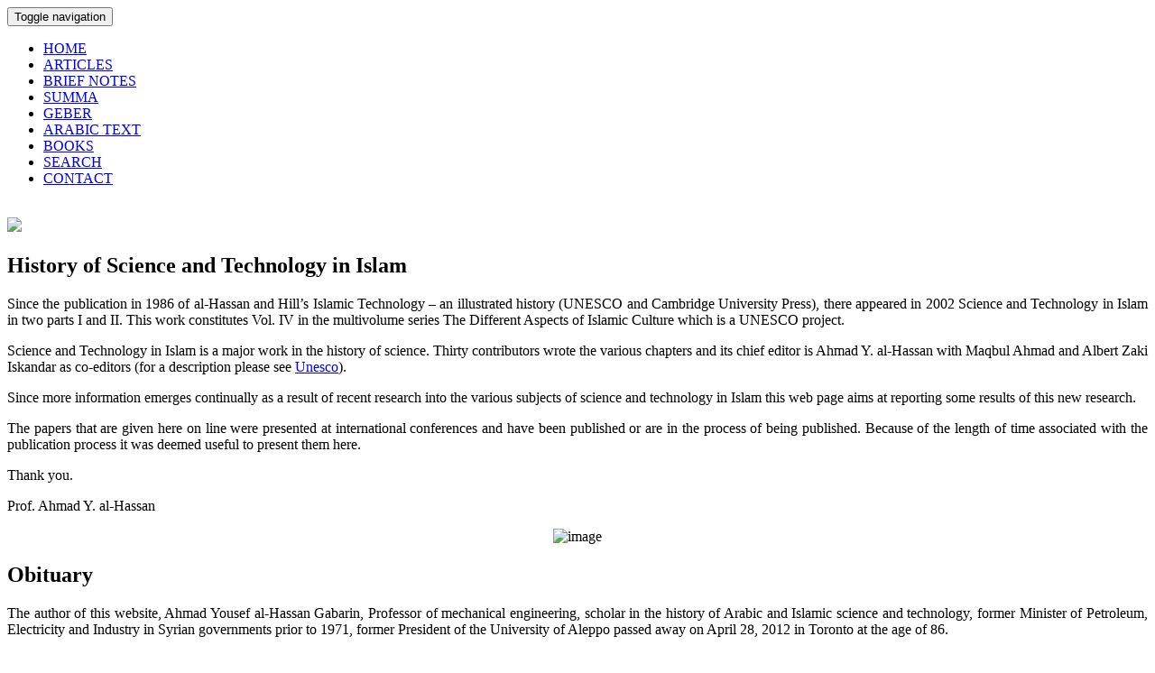

--- FILE ---
content_type: text/html; charset=UTF-8
request_url: http://www.history-science-technology.com/Articles/articles/contact.html
body_size: 4358
content:
<!DOCTYPE html>
<html lang="en">
    <head>
        <title>History Of Science And Technology In Islam</title>
        <meta http-equiv="Content-Type" content="text/html; charset=UTF-8">

        <meta name="viewport" content="width=device-width, initial-scale=1, maximum-scale=1">

        <meta name="description" content="PAGE TITLE" />
        <meta name="keywords" content="keywords" />


        <!--Here are the external CSS styles-->
        <link rel="stylesheet" href="css/bootstrap.css">
        <link rel="stylesheet" href="css/font-awesome.min.css">  
        <link rel="stylesheet" href="css/style.css">     
        
        <!--Here are the external Javascript files-->
        <script type="text/javascript" src="js/jquery-1.10.2.js"></script>
        <script type="text/javascript" src="js/modernizr.js"></script>
        <script type="text/javascript" src="js/bootstrap.min.js"></script>
        
    </head>
    <body id="top">

        <div id="wrapper">
<nav class="navbar navbar-default navbar-static-top" role="navigation">
  <div class="container-fluid">
    <!-- Brand and toggle get grouped for better mobile display -->
    <div class="navbar-header">
      <button type="button" class="navbar-toggle" data-toggle="collapse" data-target="#bs-example-navbar-collapse-1">
        <span class="sr-only">Toggle navigation</span>
        <span class="icon-bar"></span>
        <span class="icon-bar"></span>
        <span class="icon-bar"></span>
      </button>
     
    </div>

    <!-- Collect the nav links, forms, and other content for toggling -->
    <div class="collapse navbar-collapse" id="bs-example-navbar-collapse-1">
            
      <ul class="nav navbar-nav navbar-right">
        <li class="active"><a href="index.html"><div class="icon icon-user"></div> HOME</a></li>
        <li><a href="articles/articles.html"><div class="icon icon-edit"></div> ARTICLES</a></li>
        <li><a href="notes/notes.html"><div class="icon icon-edit"></div> BRIEF NOTES</a></li>
        <li><a href="summa/summa.html"><div class="icon icon-edit"></div> SUMMA</a></li>
        <li><a href="geber/geber.html"><div class="icon icon-edit"></div> GEBER</a></li>
        <li><a href="arabic-text.html"><div class="icon icon-edit"></div> ARABIC TEXT</a></li>
        <li><a href="books.html"><div class="icon icon-book"></div> BOOKS</a></li>
        <li><a href="search.html"><div class="icon icon-search"></div> SEARCH</a></li>
        <li><a href="contact.html"><div class="icon icon-calendar"></div> CONTACT</a></li>
        
      </ul>
    </div><!-- /.navbar-collapse -->
  </div><!-- /.container-fluid -->
</nav>
            </div>

            <div id="main">
            
                <div class="page doma">
                
                    <div class="Topsite">
                        <div class="Topsitecontent">
                            <div class="sekcija">
                                <div class="row text-center"><br/>
                                <img src="img/islam.jpg" width="200" />
                                <h2>History of Science and Technology in Islam</h2>
                                </div>
                            </div>        
                        </div>
                    </div>




 <div class="section boja1">
                            <div class="sekcija">
                                <div class="row">
                                
                                    <div class="col-md-12" style="text-align:justify">
                                   <p>Since the publication in 1986 of al-Hassan and Hill’s Islamic Technology – an illustrated history (UNESCO and Cambridge University Press), there appeared in 2002 Science and Technology in Islam in two parts I and II. This work constitutes Vol. IV in the multivolume series The Different Aspects of Islamic Culture which is a UNESCO project.</p>

<p>Science and Technology in Islam is a major work in the history of science.  Thirty contributors wrote the various chapters and its chief editor is Ahmad Y. al-Hassan with Maqbul Ahmad and Albert Zaki Iskandar as co-editors (for a description please see <a target="_blank" href="http://www.unesco.org/culture/aic/html_eng/volume4.htm">Unesco</a>).</p>

<p>Since more information emerges continually as a result of recent research into the various subjects of science and technology in Islam this web page aims at reporting some results of this new research.</p>  

<p>The papers that are given here on line were presented at international conferences and have been published or are in the process of being published. Because of the length of time associated with the publication process it was deemed useful to present them here.</p>

<p>Thank you.</p>

<p>Prof. Ahmad Y. al-Hassan</p>
                                    </div>
                                   
                                </div>    
                            </div>   
                        </div>






<div class="sodrzina">
                        <div class="section boja2">
                            <div class="sekcija">
                                <div class="row">
 <div class="col-sm-2 visible-sm"></div>
                                    <div class="col-sm-8 col-md-5">
                                        <div class="profil" align="center">
                                            <img alt="image" src="img/profil.jpg"  class="img-responsive">
                                        </div>
                                        
                                    </div>
                                    <div class="clearfix visible-sm visible-xs"></div>
                                    <div class="col-sm-12 col-md-7 text-left" style="text-align:justify">
                                    <h2 class="title text-left">Obituary</h2>
                                    <p>The author of this website, Ahmad Yousef al-Hassan Gabarin, Professor of mechanical engineering, scholar in the history of Arabic and Islamic science and technology, former Minister of Petroleum, Electricity and Industry in Syrian governments prior to 1971, former President of the University of Aleppo passed away on April 28, 2012 in Toronto at the age of 86.</p>

<p>Dr. al-Hassan was born on June 25, 1925 in Mcherfe village, Palestine, to Yousef and Salha of the Gabarin clan. Poverty drove his family to migrate to Haifa where he earned the recognition of his educators, and thus won a scholarship to continue his high school education at the Arab College in Jerusalem. He then went on to study mechanical engineering at Cairo University. In 1948 he was unable to return to his homeland and instead settled in Syria where he joined the faculty of engineering as a professor and later became dean of the faculty after obtaining his Master’s degree from Imperial College and his PhD from University College London, England.</p> 

<p>From 1968 to 1971 he served in the Syrian government under the premiership of Yousuf Zain, as Minister of Petroleum, Electricity and Industry. From 1973 to 1978 he served as president of the University of Aleppo. In 1974 he established the Institute of Arabic Science at the University of Aleppo. In 1982 he immigrated to Canada. His scientific endeavours earned him many awards including the Ordre National de la Légion d’honneur of the French Republic. He was a distinguished author on the subject of history of science and technology and his books have been translated into many languages.</p>

He served on the advisory committee of the United Nations University, Tokyo, was a Member of the International Scientific Committee of UNESCO on The Different Aspects of Islamic Culture and the chief editor of Science and Technology in Islam, a visiting professor at the Department of History and Philosophy of Science at University College London and a visiting professor at the Department of Middle East and Islamic Studies, University of Toronto.

He is survived by his wife of 60 years, Laila and his three sons, Sameh, Ayman and Omar and three daughters, Sawsan, Randa and Maha.</p>
                                    </div>     
</div></div></div></div>



                    <div class="sodrzina">
                        <div class="section boja3">
                            <div class="sekcija">
                                <div class="row">
                                
                                
                                    <div class="col-md-5 col-md-offset-1">
                                        <div class="title text-center">
                                            <h3>Key Positions</h3>
                                        </div>
                                         <ul class="box">
                                            <li>
                                                <div class="top-section">
                                                    <span class="degree">1973</span><span class="year">1978</span>
                                                </div>
                                                <div class="description">
                                                    <p>President, University of Aleppo</p>
                                                </div>
                                            </li>
                                            <li>
                                                <div class="top-section">
                                                    <span class="degree">1974</span>
                                                </div>
                                                <div class="description">
                                                    <p>Founder and ﬁrst Director, The Institute for the History of Arabic Science, University of Aleppo</p>
                                                </div>
                                            </li>
                                            <li>
                                                <div class="top-section">
                                                    <span class="degree">1968</span><span class="year">1971</span>
                                                </div>
                                                <div class="description">
                                                    <p>Minister of Petroleum, Electricity and Industry, Syrian Arab Republic</p>
                                                </div>
                                            </li>
                                            
                                        </ul>

                                    </div> 
                                    
                                       
                                    <div class="col-md-5">
                                        <div class="title text-center">
                                            <h3>Education</h3>
                                        </div>
                                        <ul class="box">
                                            <li>
                                                <div class="top-section">
                                                    <span class="degree">Ph.D.</span><span class="year">1963</span>
                                                </div>
                                                <div class="description">
                                                    <p>Ph.D. in Mechanical Engineering</p>
                                                    <p class="kade">University College London, England</p>
                                                </div>
                                            </li>
                                            <li>
                                                <div class="top-section">
                                                    <span class="degree">MSc.</span><span class="year">1953</span>
                                                </div>
                                                <div class="description">
                                                    <p>Diploma of Imperial College, London, England</p>
                                                    <p class="kade">Mechanical Engineering</p>
                                                </div>
                                            </li>
                                            <li>
                                                <div class="top-section">
                                                    <span class="degree">BSc.</span><span class="year">1948</span>
                                                </div>
                                                <div class="description">
                                                    <p>Bachelor of Science in Mechanical Engineering</p>
                                                    <p class="kade">Cairo University</p>
                                                </div>
                                            </li>
                                            
                                        </ul>

                                    </div>    
                                </div>    
                            </div>
                                
                        </div>
                        
                       
                        

                        <div class="section boja2">
                            <div class="sekcija">
                                <div class="row">
                                    <div class="col-md-10 col-md-offset-1">
                                        <div class="title text-center">
                                            <h3>Academic Achievements</h3>
                                        </div>
                                        <ul class="vremeplov">
                                                    
                                            <li>
                                                <div class="data">
                                                    <div class="subject">Visiting Professor at the Department for the History and Philosophy of Science, University College, London</div>
                                                </div>
                                            </li>
                                            <li>
                                                <div class="data">
                                                    <div class="subject">Member of the International Scientific Committee of the UNESCO’s project: The Different Aspects of Islamic Culture, and the chief editor of Volume IV: Science and Technology in Islam</div>
                                                </div>
                                            </li>
                                            <li>
                                                <div class="data">
                                                    <div class="subject">Member of the editorial committee of the Journal of the History of Arabic Science (JHAS)</div>
                                                </div>
                                            </li>
                                            <li>
                                                <div class="data">
                                                    <div class="subject">Corresponding member of the International Academy of the History of Science</div>
                                                </div>
                                            </li>
                                            <li>
                                                <div class="data">
                                                    <div class="subject">Professor Emeritus of the Institute for the History of Arabic Science (IHAS), University of Aleppo</div>
                                                 </div>
                                            </li>
                                            <li>
                                                <div class="data">
                                                    <div class="subject">Recipient of the Ordre National de la Légion d'honneur of the French Republic</div>
                                                 </div>
                                            </li>

                                        </ul>
                                        
                                    </div>
                                </div>
                            </div>
                           </div></div> 
                            
                            
                            <div class="section boja1">
                            <div class="sekcija">
                                <div class="row">
                                
                                    <div class="col-md-10 col-md-offset-1">
                            <p>For more information on A. Y. al-Hassan and his main works see the International Scientific Committee under: <a href="http://www.unesco.org/culture/aic/html_eng/comite.htm">http://www.unesco.org/culture/aic/html_eng/comite.htm</a></p>

<p>For a description of Volume IV: Science and Technology in Islam, see <a href="http://www.unesco.org/culture/aic/html_eng/volume4.htm">http://www.unesco.org/culture/aic/html_eng/volume4.htm</a></p>
                            </div></div></div></div>
                            
                       <div class="section boja3">
                            <div class="sekcija">
                                <div class="row">
                                
                                    <div class="col-md-10 col-md-offset-1" style="text-align:justify">
										<h2 class="title">Copyright Information</h2>
                                        <p>All Articles and Brief Notes are written by Ahmad Y. al-Hassan unless where indicated otherwise.<br/><br/>The design of this website does not belong to Ahmad Y. al-Hassan, the design was based on common webdesign elements.<br/><br/>All published material are the copyright of the author (unless stated otherwise) and may not be published or reproduced in part or in whole without the express written permission of the author.</p></div></div></div></div>


          
</div></div>
</body>
</html>

--- FILE ---
content_type: text/html; charset=UTF-8
request_url: http://www.history-science-technology.com/Articles/articles/css/bootstrap.css
body_size: 4358
content:
<!DOCTYPE html>
<html lang="en">
    <head>
        <title>History Of Science And Technology In Islam</title>
        <meta http-equiv="Content-Type" content="text/html; charset=UTF-8">

        <meta name="viewport" content="width=device-width, initial-scale=1, maximum-scale=1">

        <meta name="description" content="PAGE TITLE" />
        <meta name="keywords" content="keywords" />


        <!--Here are the external CSS styles-->
        <link rel="stylesheet" href="css/bootstrap.css">
        <link rel="stylesheet" href="css/font-awesome.min.css">  
        <link rel="stylesheet" href="css/style.css">     
        
        <!--Here are the external Javascript files-->
        <script type="text/javascript" src="js/jquery-1.10.2.js"></script>
        <script type="text/javascript" src="js/modernizr.js"></script>
        <script type="text/javascript" src="js/bootstrap.min.js"></script>
        
    </head>
    <body id="top">

        <div id="wrapper">
<nav class="navbar navbar-default navbar-static-top" role="navigation">
  <div class="container-fluid">
    <!-- Brand and toggle get grouped for better mobile display -->
    <div class="navbar-header">
      <button type="button" class="navbar-toggle" data-toggle="collapse" data-target="#bs-example-navbar-collapse-1">
        <span class="sr-only">Toggle navigation</span>
        <span class="icon-bar"></span>
        <span class="icon-bar"></span>
        <span class="icon-bar"></span>
      </button>
     
    </div>

    <!-- Collect the nav links, forms, and other content for toggling -->
    <div class="collapse navbar-collapse" id="bs-example-navbar-collapse-1">
            
      <ul class="nav navbar-nav navbar-right">
        <li class="active"><a href="index.html"><div class="icon icon-user"></div> HOME</a></li>
        <li><a href="articles/articles.html"><div class="icon icon-edit"></div> ARTICLES</a></li>
        <li><a href="notes/notes.html"><div class="icon icon-edit"></div> BRIEF NOTES</a></li>
        <li><a href="summa/summa.html"><div class="icon icon-edit"></div> SUMMA</a></li>
        <li><a href="geber/geber.html"><div class="icon icon-edit"></div> GEBER</a></li>
        <li><a href="arabic-text.html"><div class="icon icon-edit"></div> ARABIC TEXT</a></li>
        <li><a href="books.html"><div class="icon icon-book"></div> BOOKS</a></li>
        <li><a href="search.html"><div class="icon icon-search"></div> SEARCH</a></li>
        <li><a href="contact.html"><div class="icon icon-calendar"></div> CONTACT</a></li>
        
      </ul>
    </div><!-- /.navbar-collapse -->
  </div><!-- /.container-fluid -->
</nav>
            </div>

            <div id="main">
            
                <div class="page doma">
                
                    <div class="Topsite">
                        <div class="Topsitecontent">
                            <div class="sekcija">
                                <div class="row text-center"><br/>
                                <img src="img/islam.jpg" width="200" />
                                <h2>History of Science and Technology in Islam</h2>
                                </div>
                            </div>        
                        </div>
                    </div>




 <div class="section boja1">
                            <div class="sekcija">
                                <div class="row">
                                
                                    <div class="col-md-12" style="text-align:justify">
                                   <p>Since the publication in 1986 of al-Hassan and Hill’s Islamic Technology – an illustrated history (UNESCO and Cambridge University Press), there appeared in 2002 Science and Technology in Islam in two parts I and II. This work constitutes Vol. IV in the multivolume series The Different Aspects of Islamic Culture which is a UNESCO project.</p>

<p>Science and Technology in Islam is a major work in the history of science.  Thirty contributors wrote the various chapters and its chief editor is Ahmad Y. al-Hassan with Maqbul Ahmad and Albert Zaki Iskandar as co-editors (for a description please see <a target="_blank" href="http://www.unesco.org/culture/aic/html_eng/volume4.htm">Unesco</a>).</p>

<p>Since more information emerges continually as a result of recent research into the various subjects of science and technology in Islam this web page aims at reporting some results of this new research.</p>  

<p>The papers that are given here on line were presented at international conferences and have been published or are in the process of being published. Because of the length of time associated with the publication process it was deemed useful to present them here.</p>

<p>Thank you.</p>

<p>Prof. Ahmad Y. al-Hassan</p>
                                    </div>
                                   
                                </div>    
                            </div>   
                        </div>






<div class="sodrzina">
                        <div class="section boja2">
                            <div class="sekcija">
                                <div class="row">
 <div class="col-sm-2 visible-sm"></div>
                                    <div class="col-sm-8 col-md-5">
                                        <div class="profil" align="center">
                                            <img alt="image" src="img/profil.jpg"  class="img-responsive">
                                        </div>
                                        
                                    </div>
                                    <div class="clearfix visible-sm visible-xs"></div>
                                    <div class="col-sm-12 col-md-7 text-left" style="text-align:justify">
                                    <h2 class="title text-left">Obituary</h2>
                                    <p>The author of this website, Ahmad Yousef al-Hassan Gabarin, Professor of mechanical engineering, scholar in the history of Arabic and Islamic science and technology, former Minister of Petroleum, Electricity and Industry in Syrian governments prior to 1971, former President of the University of Aleppo passed away on April 28, 2012 in Toronto at the age of 86.</p>

<p>Dr. al-Hassan was born on June 25, 1925 in Mcherfe village, Palestine, to Yousef and Salha of the Gabarin clan. Poverty drove his family to migrate to Haifa where he earned the recognition of his educators, and thus won a scholarship to continue his high school education at the Arab College in Jerusalem. He then went on to study mechanical engineering at Cairo University. In 1948 he was unable to return to his homeland and instead settled in Syria where he joined the faculty of engineering as a professor and later became dean of the faculty after obtaining his Master’s degree from Imperial College and his PhD from University College London, England.</p> 

<p>From 1968 to 1971 he served in the Syrian government under the premiership of Yousuf Zain, as Minister of Petroleum, Electricity and Industry. From 1973 to 1978 he served as president of the University of Aleppo. In 1974 he established the Institute of Arabic Science at the University of Aleppo. In 1982 he immigrated to Canada. His scientific endeavours earned him many awards including the Ordre National de la Légion d’honneur of the French Republic. He was a distinguished author on the subject of history of science and technology and his books have been translated into many languages.</p>

He served on the advisory committee of the United Nations University, Tokyo, was a Member of the International Scientific Committee of UNESCO on The Different Aspects of Islamic Culture and the chief editor of Science and Technology in Islam, a visiting professor at the Department of History and Philosophy of Science at University College London and a visiting professor at the Department of Middle East and Islamic Studies, University of Toronto.

He is survived by his wife of 60 years, Laila and his three sons, Sameh, Ayman and Omar and three daughters, Sawsan, Randa and Maha.</p>
                                    </div>     
</div></div></div></div>



                    <div class="sodrzina">
                        <div class="section boja3">
                            <div class="sekcija">
                                <div class="row">
                                
                                
                                    <div class="col-md-5 col-md-offset-1">
                                        <div class="title text-center">
                                            <h3>Key Positions</h3>
                                        </div>
                                         <ul class="box">
                                            <li>
                                                <div class="top-section">
                                                    <span class="degree">1973</span><span class="year">1978</span>
                                                </div>
                                                <div class="description">
                                                    <p>President, University of Aleppo</p>
                                                </div>
                                            </li>
                                            <li>
                                                <div class="top-section">
                                                    <span class="degree">1974</span>
                                                </div>
                                                <div class="description">
                                                    <p>Founder and ﬁrst Director, The Institute for the History of Arabic Science, University of Aleppo</p>
                                                </div>
                                            </li>
                                            <li>
                                                <div class="top-section">
                                                    <span class="degree">1968</span><span class="year">1971</span>
                                                </div>
                                                <div class="description">
                                                    <p>Minister of Petroleum, Electricity and Industry, Syrian Arab Republic</p>
                                                </div>
                                            </li>
                                            
                                        </ul>

                                    </div> 
                                    
                                       
                                    <div class="col-md-5">
                                        <div class="title text-center">
                                            <h3>Education</h3>
                                        </div>
                                        <ul class="box">
                                            <li>
                                                <div class="top-section">
                                                    <span class="degree">Ph.D.</span><span class="year">1963</span>
                                                </div>
                                                <div class="description">
                                                    <p>Ph.D. in Mechanical Engineering</p>
                                                    <p class="kade">University College London, England</p>
                                                </div>
                                            </li>
                                            <li>
                                                <div class="top-section">
                                                    <span class="degree">MSc.</span><span class="year">1953</span>
                                                </div>
                                                <div class="description">
                                                    <p>Diploma of Imperial College, London, England</p>
                                                    <p class="kade">Mechanical Engineering</p>
                                                </div>
                                            </li>
                                            <li>
                                                <div class="top-section">
                                                    <span class="degree">BSc.</span><span class="year">1948</span>
                                                </div>
                                                <div class="description">
                                                    <p>Bachelor of Science in Mechanical Engineering</p>
                                                    <p class="kade">Cairo University</p>
                                                </div>
                                            </li>
                                            
                                        </ul>

                                    </div>    
                                </div>    
                            </div>
                                
                        </div>
                        
                       
                        

                        <div class="section boja2">
                            <div class="sekcija">
                                <div class="row">
                                    <div class="col-md-10 col-md-offset-1">
                                        <div class="title text-center">
                                            <h3>Academic Achievements</h3>
                                        </div>
                                        <ul class="vremeplov">
                                                    
                                            <li>
                                                <div class="data">
                                                    <div class="subject">Visiting Professor at the Department for the History and Philosophy of Science, University College, London</div>
                                                </div>
                                            </li>
                                            <li>
                                                <div class="data">
                                                    <div class="subject">Member of the International Scientific Committee of the UNESCO’s project: The Different Aspects of Islamic Culture, and the chief editor of Volume IV: Science and Technology in Islam</div>
                                                </div>
                                            </li>
                                            <li>
                                                <div class="data">
                                                    <div class="subject">Member of the editorial committee of the Journal of the History of Arabic Science (JHAS)</div>
                                                </div>
                                            </li>
                                            <li>
                                                <div class="data">
                                                    <div class="subject">Corresponding member of the International Academy of the History of Science</div>
                                                </div>
                                            </li>
                                            <li>
                                                <div class="data">
                                                    <div class="subject">Professor Emeritus of the Institute for the History of Arabic Science (IHAS), University of Aleppo</div>
                                                 </div>
                                            </li>
                                            <li>
                                                <div class="data">
                                                    <div class="subject">Recipient of the Ordre National de la Légion d'honneur of the French Republic</div>
                                                 </div>
                                            </li>

                                        </ul>
                                        
                                    </div>
                                </div>
                            </div>
                           </div></div> 
                            
                            
                            <div class="section boja1">
                            <div class="sekcija">
                                <div class="row">
                                
                                    <div class="col-md-10 col-md-offset-1">
                            <p>For more information on A. Y. al-Hassan and his main works see the International Scientific Committee under: <a href="http://www.unesco.org/culture/aic/html_eng/comite.htm">http://www.unesco.org/culture/aic/html_eng/comite.htm</a></p>

<p>For a description of Volume IV: Science and Technology in Islam, see <a href="http://www.unesco.org/culture/aic/html_eng/volume4.htm">http://www.unesco.org/culture/aic/html_eng/volume4.htm</a></p>
                            </div></div></div></div>
                            
                       <div class="section boja3">
                            <div class="sekcija">
                                <div class="row">
                                
                                    <div class="col-md-10 col-md-offset-1" style="text-align:justify">
										<h2 class="title">Copyright Information</h2>
                                        <p>All Articles and Brief Notes are written by Ahmad Y. al-Hassan unless where indicated otherwise.<br/><br/>The design of this website does not belong to Ahmad Y. al-Hassan, the design was based on common webdesign elements.<br/><br/>All published material are the copyright of the author (unless stated otherwise) and may not be published or reproduced in part or in whole without the express written permission of the author.</p></div></div></div></div>


          
</div></div>
</body>
</html>

--- FILE ---
content_type: text/html; charset=UTF-8
request_url: http://www.history-science-technology.com/Articles/articles/css/style.css
body_size: 4358
content:
<!DOCTYPE html>
<html lang="en">
    <head>
        <title>History Of Science And Technology In Islam</title>
        <meta http-equiv="Content-Type" content="text/html; charset=UTF-8">

        <meta name="viewport" content="width=device-width, initial-scale=1, maximum-scale=1">

        <meta name="description" content="PAGE TITLE" />
        <meta name="keywords" content="keywords" />


        <!--Here are the external CSS styles-->
        <link rel="stylesheet" href="css/bootstrap.css">
        <link rel="stylesheet" href="css/font-awesome.min.css">  
        <link rel="stylesheet" href="css/style.css">     
        
        <!--Here are the external Javascript files-->
        <script type="text/javascript" src="js/jquery-1.10.2.js"></script>
        <script type="text/javascript" src="js/modernizr.js"></script>
        <script type="text/javascript" src="js/bootstrap.min.js"></script>
        
    </head>
    <body id="top">

        <div id="wrapper">
<nav class="navbar navbar-default navbar-static-top" role="navigation">
  <div class="container-fluid">
    <!-- Brand and toggle get grouped for better mobile display -->
    <div class="navbar-header">
      <button type="button" class="navbar-toggle" data-toggle="collapse" data-target="#bs-example-navbar-collapse-1">
        <span class="sr-only">Toggle navigation</span>
        <span class="icon-bar"></span>
        <span class="icon-bar"></span>
        <span class="icon-bar"></span>
      </button>
     
    </div>

    <!-- Collect the nav links, forms, and other content for toggling -->
    <div class="collapse navbar-collapse" id="bs-example-navbar-collapse-1">
            
      <ul class="nav navbar-nav navbar-right">
        <li class="active"><a href="index.html"><div class="icon icon-user"></div> HOME</a></li>
        <li><a href="articles/articles.html"><div class="icon icon-edit"></div> ARTICLES</a></li>
        <li><a href="notes/notes.html"><div class="icon icon-edit"></div> BRIEF NOTES</a></li>
        <li><a href="summa/summa.html"><div class="icon icon-edit"></div> SUMMA</a></li>
        <li><a href="geber/geber.html"><div class="icon icon-edit"></div> GEBER</a></li>
        <li><a href="arabic-text.html"><div class="icon icon-edit"></div> ARABIC TEXT</a></li>
        <li><a href="books.html"><div class="icon icon-book"></div> BOOKS</a></li>
        <li><a href="search.html"><div class="icon icon-search"></div> SEARCH</a></li>
        <li><a href="contact.html"><div class="icon icon-calendar"></div> CONTACT</a></li>
        
      </ul>
    </div><!-- /.navbar-collapse -->
  </div><!-- /.container-fluid -->
</nav>
            </div>

            <div id="main">
            
                <div class="page doma">
                
                    <div class="Topsite">
                        <div class="Topsitecontent">
                            <div class="sekcija">
                                <div class="row text-center"><br/>
                                <img src="img/islam.jpg" width="200" />
                                <h2>History of Science and Technology in Islam</h2>
                                </div>
                            </div>        
                        </div>
                    </div>




 <div class="section boja1">
                            <div class="sekcija">
                                <div class="row">
                                
                                    <div class="col-md-12" style="text-align:justify">
                                   <p>Since the publication in 1986 of al-Hassan and Hill’s Islamic Technology – an illustrated history (UNESCO and Cambridge University Press), there appeared in 2002 Science and Technology in Islam in two parts I and II. This work constitutes Vol. IV in the multivolume series The Different Aspects of Islamic Culture which is a UNESCO project.</p>

<p>Science and Technology in Islam is a major work in the history of science.  Thirty contributors wrote the various chapters and its chief editor is Ahmad Y. al-Hassan with Maqbul Ahmad and Albert Zaki Iskandar as co-editors (for a description please see <a target="_blank" href="http://www.unesco.org/culture/aic/html_eng/volume4.htm">Unesco</a>).</p>

<p>Since more information emerges continually as a result of recent research into the various subjects of science and technology in Islam this web page aims at reporting some results of this new research.</p>  

<p>The papers that are given here on line were presented at international conferences and have been published or are in the process of being published. Because of the length of time associated with the publication process it was deemed useful to present them here.</p>

<p>Thank you.</p>

<p>Prof. Ahmad Y. al-Hassan</p>
                                    </div>
                                   
                                </div>    
                            </div>   
                        </div>






<div class="sodrzina">
                        <div class="section boja2">
                            <div class="sekcija">
                                <div class="row">
 <div class="col-sm-2 visible-sm"></div>
                                    <div class="col-sm-8 col-md-5">
                                        <div class="profil" align="center">
                                            <img alt="image" src="img/profil.jpg"  class="img-responsive">
                                        </div>
                                        
                                    </div>
                                    <div class="clearfix visible-sm visible-xs"></div>
                                    <div class="col-sm-12 col-md-7 text-left" style="text-align:justify">
                                    <h2 class="title text-left">Obituary</h2>
                                    <p>The author of this website, Ahmad Yousef al-Hassan Gabarin, Professor of mechanical engineering, scholar in the history of Arabic and Islamic science and technology, former Minister of Petroleum, Electricity and Industry in Syrian governments prior to 1971, former President of the University of Aleppo passed away on April 28, 2012 in Toronto at the age of 86.</p>

<p>Dr. al-Hassan was born on June 25, 1925 in Mcherfe village, Palestine, to Yousef and Salha of the Gabarin clan. Poverty drove his family to migrate to Haifa where he earned the recognition of his educators, and thus won a scholarship to continue his high school education at the Arab College in Jerusalem. He then went on to study mechanical engineering at Cairo University. In 1948 he was unable to return to his homeland and instead settled in Syria where he joined the faculty of engineering as a professor and later became dean of the faculty after obtaining his Master’s degree from Imperial College and his PhD from University College London, England.</p> 

<p>From 1968 to 1971 he served in the Syrian government under the premiership of Yousuf Zain, as Minister of Petroleum, Electricity and Industry. From 1973 to 1978 he served as president of the University of Aleppo. In 1974 he established the Institute of Arabic Science at the University of Aleppo. In 1982 he immigrated to Canada. His scientific endeavours earned him many awards including the Ordre National de la Légion d’honneur of the French Republic. He was a distinguished author on the subject of history of science and technology and his books have been translated into many languages.</p>

He served on the advisory committee of the United Nations University, Tokyo, was a Member of the International Scientific Committee of UNESCO on The Different Aspects of Islamic Culture and the chief editor of Science and Technology in Islam, a visiting professor at the Department of History and Philosophy of Science at University College London and a visiting professor at the Department of Middle East and Islamic Studies, University of Toronto.

He is survived by his wife of 60 years, Laila and his three sons, Sameh, Ayman and Omar and three daughters, Sawsan, Randa and Maha.</p>
                                    </div>     
</div></div></div></div>



                    <div class="sodrzina">
                        <div class="section boja3">
                            <div class="sekcija">
                                <div class="row">
                                
                                
                                    <div class="col-md-5 col-md-offset-1">
                                        <div class="title text-center">
                                            <h3>Key Positions</h3>
                                        </div>
                                         <ul class="box">
                                            <li>
                                                <div class="top-section">
                                                    <span class="degree">1973</span><span class="year">1978</span>
                                                </div>
                                                <div class="description">
                                                    <p>President, University of Aleppo</p>
                                                </div>
                                            </li>
                                            <li>
                                                <div class="top-section">
                                                    <span class="degree">1974</span>
                                                </div>
                                                <div class="description">
                                                    <p>Founder and ﬁrst Director, The Institute for the History of Arabic Science, University of Aleppo</p>
                                                </div>
                                            </li>
                                            <li>
                                                <div class="top-section">
                                                    <span class="degree">1968</span><span class="year">1971</span>
                                                </div>
                                                <div class="description">
                                                    <p>Minister of Petroleum, Electricity and Industry, Syrian Arab Republic</p>
                                                </div>
                                            </li>
                                            
                                        </ul>

                                    </div> 
                                    
                                       
                                    <div class="col-md-5">
                                        <div class="title text-center">
                                            <h3>Education</h3>
                                        </div>
                                        <ul class="box">
                                            <li>
                                                <div class="top-section">
                                                    <span class="degree">Ph.D.</span><span class="year">1963</span>
                                                </div>
                                                <div class="description">
                                                    <p>Ph.D. in Mechanical Engineering</p>
                                                    <p class="kade">University College London, England</p>
                                                </div>
                                            </li>
                                            <li>
                                                <div class="top-section">
                                                    <span class="degree">MSc.</span><span class="year">1953</span>
                                                </div>
                                                <div class="description">
                                                    <p>Diploma of Imperial College, London, England</p>
                                                    <p class="kade">Mechanical Engineering</p>
                                                </div>
                                            </li>
                                            <li>
                                                <div class="top-section">
                                                    <span class="degree">BSc.</span><span class="year">1948</span>
                                                </div>
                                                <div class="description">
                                                    <p>Bachelor of Science in Mechanical Engineering</p>
                                                    <p class="kade">Cairo University</p>
                                                </div>
                                            </li>
                                            
                                        </ul>

                                    </div>    
                                </div>    
                            </div>
                                
                        </div>
                        
                       
                        

                        <div class="section boja2">
                            <div class="sekcija">
                                <div class="row">
                                    <div class="col-md-10 col-md-offset-1">
                                        <div class="title text-center">
                                            <h3>Academic Achievements</h3>
                                        </div>
                                        <ul class="vremeplov">
                                                    
                                            <li>
                                                <div class="data">
                                                    <div class="subject">Visiting Professor at the Department for the History and Philosophy of Science, University College, London</div>
                                                </div>
                                            </li>
                                            <li>
                                                <div class="data">
                                                    <div class="subject">Member of the International Scientific Committee of the UNESCO’s project: The Different Aspects of Islamic Culture, and the chief editor of Volume IV: Science and Technology in Islam</div>
                                                </div>
                                            </li>
                                            <li>
                                                <div class="data">
                                                    <div class="subject">Member of the editorial committee of the Journal of the History of Arabic Science (JHAS)</div>
                                                </div>
                                            </li>
                                            <li>
                                                <div class="data">
                                                    <div class="subject">Corresponding member of the International Academy of the History of Science</div>
                                                </div>
                                            </li>
                                            <li>
                                                <div class="data">
                                                    <div class="subject">Professor Emeritus of the Institute for the History of Arabic Science (IHAS), University of Aleppo</div>
                                                 </div>
                                            </li>
                                            <li>
                                                <div class="data">
                                                    <div class="subject">Recipient of the Ordre National de la Légion d'honneur of the French Republic</div>
                                                 </div>
                                            </li>

                                        </ul>
                                        
                                    </div>
                                </div>
                            </div>
                           </div></div> 
                            
                            
                            <div class="section boja1">
                            <div class="sekcija">
                                <div class="row">
                                
                                    <div class="col-md-10 col-md-offset-1">
                            <p>For more information on A. Y. al-Hassan and his main works see the International Scientific Committee under: <a href="http://www.unesco.org/culture/aic/html_eng/comite.htm">http://www.unesco.org/culture/aic/html_eng/comite.htm</a></p>

<p>For a description of Volume IV: Science and Technology in Islam, see <a href="http://www.unesco.org/culture/aic/html_eng/volume4.htm">http://www.unesco.org/culture/aic/html_eng/volume4.htm</a></p>
                            </div></div></div></div>
                            
                       <div class="section boja3">
                            <div class="sekcija">
                                <div class="row">
                                
                                    <div class="col-md-10 col-md-offset-1" style="text-align:justify">
										<h2 class="title">Copyright Information</h2>
                                        <p>All Articles and Brief Notes are written by Ahmad Y. al-Hassan unless where indicated otherwise.<br/><br/>The design of this website does not belong to Ahmad Y. al-Hassan, the design was based on common webdesign elements.<br/><br/>All published material are the copyright of the author (unless stated otherwise) and may not be published or reproduced in part or in whole without the express written permission of the author.</p></div></div></div></div>


          
</div></div>
</body>
</html>

--- FILE ---
content_type: text/html; charset=UTF-8
request_url: http://www.history-science-technology.com/Articles/articles/js/modernizr.js
body_size: 4358
content:
<!DOCTYPE html>
<html lang="en">
    <head>
        <title>History Of Science And Technology In Islam</title>
        <meta http-equiv="Content-Type" content="text/html; charset=UTF-8">

        <meta name="viewport" content="width=device-width, initial-scale=1, maximum-scale=1">

        <meta name="description" content="PAGE TITLE" />
        <meta name="keywords" content="keywords" />


        <!--Here are the external CSS styles-->
        <link rel="stylesheet" href="css/bootstrap.css">
        <link rel="stylesheet" href="css/font-awesome.min.css">  
        <link rel="stylesheet" href="css/style.css">     
        
        <!--Here are the external Javascript files-->
        <script type="text/javascript" src="js/jquery-1.10.2.js"></script>
        <script type="text/javascript" src="js/modernizr.js"></script>
        <script type="text/javascript" src="js/bootstrap.min.js"></script>
        
    </head>
    <body id="top">

        <div id="wrapper">
<nav class="navbar navbar-default navbar-static-top" role="navigation">
  <div class="container-fluid">
    <!-- Brand and toggle get grouped for better mobile display -->
    <div class="navbar-header">
      <button type="button" class="navbar-toggle" data-toggle="collapse" data-target="#bs-example-navbar-collapse-1">
        <span class="sr-only">Toggle navigation</span>
        <span class="icon-bar"></span>
        <span class="icon-bar"></span>
        <span class="icon-bar"></span>
      </button>
     
    </div>

    <!-- Collect the nav links, forms, and other content for toggling -->
    <div class="collapse navbar-collapse" id="bs-example-navbar-collapse-1">
            
      <ul class="nav navbar-nav navbar-right">
        <li class="active"><a href="index.html"><div class="icon icon-user"></div> HOME</a></li>
        <li><a href="articles/articles.html"><div class="icon icon-edit"></div> ARTICLES</a></li>
        <li><a href="notes/notes.html"><div class="icon icon-edit"></div> BRIEF NOTES</a></li>
        <li><a href="summa/summa.html"><div class="icon icon-edit"></div> SUMMA</a></li>
        <li><a href="geber/geber.html"><div class="icon icon-edit"></div> GEBER</a></li>
        <li><a href="arabic-text.html"><div class="icon icon-edit"></div> ARABIC TEXT</a></li>
        <li><a href="books.html"><div class="icon icon-book"></div> BOOKS</a></li>
        <li><a href="search.html"><div class="icon icon-search"></div> SEARCH</a></li>
        <li><a href="contact.html"><div class="icon icon-calendar"></div> CONTACT</a></li>
        
      </ul>
    </div><!-- /.navbar-collapse -->
  </div><!-- /.container-fluid -->
</nav>
            </div>

            <div id="main">
            
                <div class="page doma">
                
                    <div class="Topsite">
                        <div class="Topsitecontent">
                            <div class="sekcija">
                                <div class="row text-center"><br/>
                                <img src="img/islam.jpg" width="200" />
                                <h2>History of Science and Technology in Islam</h2>
                                </div>
                            </div>        
                        </div>
                    </div>




 <div class="section boja1">
                            <div class="sekcija">
                                <div class="row">
                                
                                    <div class="col-md-12" style="text-align:justify">
                                   <p>Since the publication in 1986 of al-Hassan and Hill’s Islamic Technology – an illustrated history (UNESCO and Cambridge University Press), there appeared in 2002 Science and Technology in Islam in two parts I and II. This work constitutes Vol. IV in the multivolume series The Different Aspects of Islamic Culture which is a UNESCO project.</p>

<p>Science and Technology in Islam is a major work in the history of science.  Thirty contributors wrote the various chapters and its chief editor is Ahmad Y. al-Hassan with Maqbul Ahmad and Albert Zaki Iskandar as co-editors (for a description please see <a target="_blank" href="http://www.unesco.org/culture/aic/html_eng/volume4.htm">Unesco</a>).</p>

<p>Since more information emerges continually as a result of recent research into the various subjects of science and technology in Islam this web page aims at reporting some results of this new research.</p>  

<p>The papers that are given here on line were presented at international conferences and have been published or are in the process of being published. Because of the length of time associated with the publication process it was deemed useful to present them here.</p>

<p>Thank you.</p>

<p>Prof. Ahmad Y. al-Hassan</p>
                                    </div>
                                   
                                </div>    
                            </div>   
                        </div>






<div class="sodrzina">
                        <div class="section boja2">
                            <div class="sekcija">
                                <div class="row">
 <div class="col-sm-2 visible-sm"></div>
                                    <div class="col-sm-8 col-md-5">
                                        <div class="profil" align="center">
                                            <img alt="image" src="img/profil.jpg"  class="img-responsive">
                                        </div>
                                        
                                    </div>
                                    <div class="clearfix visible-sm visible-xs"></div>
                                    <div class="col-sm-12 col-md-7 text-left" style="text-align:justify">
                                    <h2 class="title text-left">Obituary</h2>
                                    <p>The author of this website, Ahmad Yousef al-Hassan Gabarin, Professor of mechanical engineering, scholar in the history of Arabic and Islamic science and technology, former Minister of Petroleum, Electricity and Industry in Syrian governments prior to 1971, former President of the University of Aleppo passed away on April 28, 2012 in Toronto at the age of 86.</p>

<p>Dr. al-Hassan was born on June 25, 1925 in Mcherfe village, Palestine, to Yousef and Salha of the Gabarin clan. Poverty drove his family to migrate to Haifa where he earned the recognition of his educators, and thus won a scholarship to continue his high school education at the Arab College in Jerusalem. He then went on to study mechanical engineering at Cairo University. In 1948 he was unable to return to his homeland and instead settled in Syria where he joined the faculty of engineering as a professor and later became dean of the faculty after obtaining his Master’s degree from Imperial College and his PhD from University College London, England.</p> 

<p>From 1968 to 1971 he served in the Syrian government under the premiership of Yousuf Zain, as Minister of Petroleum, Electricity and Industry. From 1973 to 1978 he served as president of the University of Aleppo. In 1974 he established the Institute of Arabic Science at the University of Aleppo. In 1982 he immigrated to Canada. His scientific endeavours earned him many awards including the Ordre National de la Légion d’honneur of the French Republic. He was a distinguished author on the subject of history of science and technology and his books have been translated into many languages.</p>

He served on the advisory committee of the United Nations University, Tokyo, was a Member of the International Scientific Committee of UNESCO on The Different Aspects of Islamic Culture and the chief editor of Science and Technology in Islam, a visiting professor at the Department of History and Philosophy of Science at University College London and a visiting professor at the Department of Middle East and Islamic Studies, University of Toronto.

He is survived by his wife of 60 years, Laila and his three sons, Sameh, Ayman and Omar and three daughters, Sawsan, Randa and Maha.</p>
                                    </div>     
</div></div></div></div>



                    <div class="sodrzina">
                        <div class="section boja3">
                            <div class="sekcija">
                                <div class="row">
                                
                                
                                    <div class="col-md-5 col-md-offset-1">
                                        <div class="title text-center">
                                            <h3>Key Positions</h3>
                                        </div>
                                         <ul class="box">
                                            <li>
                                                <div class="top-section">
                                                    <span class="degree">1973</span><span class="year">1978</span>
                                                </div>
                                                <div class="description">
                                                    <p>President, University of Aleppo</p>
                                                </div>
                                            </li>
                                            <li>
                                                <div class="top-section">
                                                    <span class="degree">1974</span>
                                                </div>
                                                <div class="description">
                                                    <p>Founder and ﬁrst Director, The Institute for the History of Arabic Science, University of Aleppo</p>
                                                </div>
                                            </li>
                                            <li>
                                                <div class="top-section">
                                                    <span class="degree">1968</span><span class="year">1971</span>
                                                </div>
                                                <div class="description">
                                                    <p>Minister of Petroleum, Electricity and Industry, Syrian Arab Republic</p>
                                                </div>
                                            </li>
                                            
                                        </ul>

                                    </div> 
                                    
                                       
                                    <div class="col-md-5">
                                        <div class="title text-center">
                                            <h3>Education</h3>
                                        </div>
                                        <ul class="box">
                                            <li>
                                                <div class="top-section">
                                                    <span class="degree">Ph.D.</span><span class="year">1963</span>
                                                </div>
                                                <div class="description">
                                                    <p>Ph.D. in Mechanical Engineering</p>
                                                    <p class="kade">University College London, England</p>
                                                </div>
                                            </li>
                                            <li>
                                                <div class="top-section">
                                                    <span class="degree">MSc.</span><span class="year">1953</span>
                                                </div>
                                                <div class="description">
                                                    <p>Diploma of Imperial College, London, England</p>
                                                    <p class="kade">Mechanical Engineering</p>
                                                </div>
                                            </li>
                                            <li>
                                                <div class="top-section">
                                                    <span class="degree">BSc.</span><span class="year">1948</span>
                                                </div>
                                                <div class="description">
                                                    <p>Bachelor of Science in Mechanical Engineering</p>
                                                    <p class="kade">Cairo University</p>
                                                </div>
                                            </li>
                                            
                                        </ul>

                                    </div>    
                                </div>    
                            </div>
                                
                        </div>
                        
                       
                        

                        <div class="section boja2">
                            <div class="sekcija">
                                <div class="row">
                                    <div class="col-md-10 col-md-offset-1">
                                        <div class="title text-center">
                                            <h3>Academic Achievements</h3>
                                        </div>
                                        <ul class="vremeplov">
                                                    
                                            <li>
                                                <div class="data">
                                                    <div class="subject">Visiting Professor at the Department for the History and Philosophy of Science, University College, London</div>
                                                </div>
                                            </li>
                                            <li>
                                                <div class="data">
                                                    <div class="subject">Member of the International Scientific Committee of the UNESCO’s project: The Different Aspects of Islamic Culture, and the chief editor of Volume IV: Science and Technology in Islam</div>
                                                </div>
                                            </li>
                                            <li>
                                                <div class="data">
                                                    <div class="subject">Member of the editorial committee of the Journal of the History of Arabic Science (JHAS)</div>
                                                </div>
                                            </li>
                                            <li>
                                                <div class="data">
                                                    <div class="subject">Corresponding member of the International Academy of the History of Science</div>
                                                </div>
                                            </li>
                                            <li>
                                                <div class="data">
                                                    <div class="subject">Professor Emeritus of the Institute for the History of Arabic Science (IHAS), University of Aleppo</div>
                                                 </div>
                                            </li>
                                            <li>
                                                <div class="data">
                                                    <div class="subject">Recipient of the Ordre National de la Légion d'honneur of the French Republic</div>
                                                 </div>
                                            </li>

                                        </ul>
                                        
                                    </div>
                                </div>
                            </div>
                           </div></div> 
                            
                            
                            <div class="section boja1">
                            <div class="sekcija">
                                <div class="row">
                                
                                    <div class="col-md-10 col-md-offset-1">
                            <p>For more information on A. Y. al-Hassan and his main works see the International Scientific Committee under: <a href="http://www.unesco.org/culture/aic/html_eng/comite.htm">http://www.unesco.org/culture/aic/html_eng/comite.htm</a></p>

<p>For a description of Volume IV: Science and Technology in Islam, see <a href="http://www.unesco.org/culture/aic/html_eng/volume4.htm">http://www.unesco.org/culture/aic/html_eng/volume4.htm</a></p>
                            </div></div></div></div>
                            
                       <div class="section boja3">
                            <div class="sekcija">
                                <div class="row">
                                
                                    <div class="col-md-10 col-md-offset-1" style="text-align:justify">
										<h2 class="title">Copyright Information</h2>
                                        <p>All Articles and Brief Notes are written by Ahmad Y. al-Hassan unless where indicated otherwise.<br/><br/>The design of this website does not belong to Ahmad Y. al-Hassan, the design was based on common webdesign elements.<br/><br/>All published material are the copyright of the author (unless stated otherwise) and may not be published or reproduced in part or in whole without the express written permission of the author.</p></div></div></div></div>


          
</div></div>
</body>
</html>

--- FILE ---
content_type: text/html; charset=UTF-8
request_url: http://www.history-science-technology.com/Articles/articles/js/bootstrap.min.js
body_size: 4358
content:
<!DOCTYPE html>
<html lang="en">
    <head>
        <title>History Of Science And Technology In Islam</title>
        <meta http-equiv="Content-Type" content="text/html; charset=UTF-8">

        <meta name="viewport" content="width=device-width, initial-scale=1, maximum-scale=1">

        <meta name="description" content="PAGE TITLE" />
        <meta name="keywords" content="keywords" />


        <!--Here are the external CSS styles-->
        <link rel="stylesheet" href="css/bootstrap.css">
        <link rel="stylesheet" href="css/font-awesome.min.css">  
        <link rel="stylesheet" href="css/style.css">     
        
        <!--Here are the external Javascript files-->
        <script type="text/javascript" src="js/jquery-1.10.2.js"></script>
        <script type="text/javascript" src="js/modernizr.js"></script>
        <script type="text/javascript" src="js/bootstrap.min.js"></script>
        
    </head>
    <body id="top">

        <div id="wrapper">
<nav class="navbar navbar-default navbar-static-top" role="navigation">
  <div class="container-fluid">
    <!-- Brand and toggle get grouped for better mobile display -->
    <div class="navbar-header">
      <button type="button" class="navbar-toggle" data-toggle="collapse" data-target="#bs-example-navbar-collapse-1">
        <span class="sr-only">Toggle navigation</span>
        <span class="icon-bar"></span>
        <span class="icon-bar"></span>
        <span class="icon-bar"></span>
      </button>
     
    </div>

    <!-- Collect the nav links, forms, and other content for toggling -->
    <div class="collapse navbar-collapse" id="bs-example-navbar-collapse-1">
            
      <ul class="nav navbar-nav navbar-right">
        <li class="active"><a href="index.html"><div class="icon icon-user"></div> HOME</a></li>
        <li><a href="articles/articles.html"><div class="icon icon-edit"></div> ARTICLES</a></li>
        <li><a href="notes/notes.html"><div class="icon icon-edit"></div> BRIEF NOTES</a></li>
        <li><a href="summa/summa.html"><div class="icon icon-edit"></div> SUMMA</a></li>
        <li><a href="geber/geber.html"><div class="icon icon-edit"></div> GEBER</a></li>
        <li><a href="arabic-text.html"><div class="icon icon-edit"></div> ARABIC TEXT</a></li>
        <li><a href="books.html"><div class="icon icon-book"></div> BOOKS</a></li>
        <li><a href="search.html"><div class="icon icon-search"></div> SEARCH</a></li>
        <li><a href="contact.html"><div class="icon icon-calendar"></div> CONTACT</a></li>
        
      </ul>
    </div><!-- /.navbar-collapse -->
  </div><!-- /.container-fluid -->
</nav>
            </div>

            <div id="main">
            
                <div class="page doma">
                
                    <div class="Topsite">
                        <div class="Topsitecontent">
                            <div class="sekcija">
                                <div class="row text-center"><br/>
                                <img src="img/islam.jpg" width="200" />
                                <h2>History of Science and Technology in Islam</h2>
                                </div>
                            </div>        
                        </div>
                    </div>




 <div class="section boja1">
                            <div class="sekcija">
                                <div class="row">
                                
                                    <div class="col-md-12" style="text-align:justify">
                                   <p>Since the publication in 1986 of al-Hassan and Hill’s Islamic Technology – an illustrated history (UNESCO and Cambridge University Press), there appeared in 2002 Science and Technology in Islam in two parts I and II. This work constitutes Vol. IV in the multivolume series The Different Aspects of Islamic Culture which is a UNESCO project.</p>

<p>Science and Technology in Islam is a major work in the history of science.  Thirty contributors wrote the various chapters and its chief editor is Ahmad Y. al-Hassan with Maqbul Ahmad and Albert Zaki Iskandar as co-editors (for a description please see <a target="_blank" href="http://www.unesco.org/culture/aic/html_eng/volume4.htm">Unesco</a>).</p>

<p>Since more information emerges continually as a result of recent research into the various subjects of science and technology in Islam this web page aims at reporting some results of this new research.</p>  

<p>The papers that are given here on line were presented at international conferences and have been published or are in the process of being published. Because of the length of time associated with the publication process it was deemed useful to present them here.</p>

<p>Thank you.</p>

<p>Prof. Ahmad Y. al-Hassan</p>
                                    </div>
                                   
                                </div>    
                            </div>   
                        </div>






<div class="sodrzina">
                        <div class="section boja2">
                            <div class="sekcija">
                                <div class="row">
 <div class="col-sm-2 visible-sm"></div>
                                    <div class="col-sm-8 col-md-5">
                                        <div class="profil" align="center">
                                            <img alt="image" src="img/profil.jpg"  class="img-responsive">
                                        </div>
                                        
                                    </div>
                                    <div class="clearfix visible-sm visible-xs"></div>
                                    <div class="col-sm-12 col-md-7 text-left" style="text-align:justify">
                                    <h2 class="title text-left">Obituary</h2>
                                    <p>The author of this website, Ahmad Yousef al-Hassan Gabarin, Professor of mechanical engineering, scholar in the history of Arabic and Islamic science and technology, former Minister of Petroleum, Electricity and Industry in Syrian governments prior to 1971, former President of the University of Aleppo passed away on April 28, 2012 in Toronto at the age of 86.</p>

<p>Dr. al-Hassan was born on June 25, 1925 in Mcherfe village, Palestine, to Yousef and Salha of the Gabarin clan. Poverty drove his family to migrate to Haifa where he earned the recognition of his educators, and thus won a scholarship to continue his high school education at the Arab College in Jerusalem. He then went on to study mechanical engineering at Cairo University. In 1948 he was unable to return to his homeland and instead settled in Syria where he joined the faculty of engineering as a professor and later became dean of the faculty after obtaining his Master’s degree from Imperial College and his PhD from University College London, England.</p> 

<p>From 1968 to 1971 he served in the Syrian government under the premiership of Yousuf Zain, as Minister of Petroleum, Electricity and Industry. From 1973 to 1978 he served as president of the University of Aleppo. In 1974 he established the Institute of Arabic Science at the University of Aleppo. In 1982 he immigrated to Canada. His scientific endeavours earned him many awards including the Ordre National de la Légion d’honneur of the French Republic. He was a distinguished author on the subject of history of science and technology and his books have been translated into many languages.</p>

He served on the advisory committee of the United Nations University, Tokyo, was a Member of the International Scientific Committee of UNESCO on The Different Aspects of Islamic Culture and the chief editor of Science and Technology in Islam, a visiting professor at the Department of History and Philosophy of Science at University College London and a visiting professor at the Department of Middle East and Islamic Studies, University of Toronto.

He is survived by his wife of 60 years, Laila and his three sons, Sameh, Ayman and Omar and three daughters, Sawsan, Randa and Maha.</p>
                                    </div>     
</div></div></div></div>



                    <div class="sodrzina">
                        <div class="section boja3">
                            <div class="sekcija">
                                <div class="row">
                                
                                
                                    <div class="col-md-5 col-md-offset-1">
                                        <div class="title text-center">
                                            <h3>Key Positions</h3>
                                        </div>
                                         <ul class="box">
                                            <li>
                                                <div class="top-section">
                                                    <span class="degree">1973</span><span class="year">1978</span>
                                                </div>
                                                <div class="description">
                                                    <p>President, University of Aleppo</p>
                                                </div>
                                            </li>
                                            <li>
                                                <div class="top-section">
                                                    <span class="degree">1974</span>
                                                </div>
                                                <div class="description">
                                                    <p>Founder and ﬁrst Director, The Institute for the History of Arabic Science, University of Aleppo</p>
                                                </div>
                                            </li>
                                            <li>
                                                <div class="top-section">
                                                    <span class="degree">1968</span><span class="year">1971</span>
                                                </div>
                                                <div class="description">
                                                    <p>Minister of Petroleum, Electricity and Industry, Syrian Arab Republic</p>
                                                </div>
                                            </li>
                                            
                                        </ul>

                                    </div> 
                                    
                                       
                                    <div class="col-md-5">
                                        <div class="title text-center">
                                            <h3>Education</h3>
                                        </div>
                                        <ul class="box">
                                            <li>
                                                <div class="top-section">
                                                    <span class="degree">Ph.D.</span><span class="year">1963</span>
                                                </div>
                                                <div class="description">
                                                    <p>Ph.D. in Mechanical Engineering</p>
                                                    <p class="kade">University College London, England</p>
                                                </div>
                                            </li>
                                            <li>
                                                <div class="top-section">
                                                    <span class="degree">MSc.</span><span class="year">1953</span>
                                                </div>
                                                <div class="description">
                                                    <p>Diploma of Imperial College, London, England</p>
                                                    <p class="kade">Mechanical Engineering</p>
                                                </div>
                                            </li>
                                            <li>
                                                <div class="top-section">
                                                    <span class="degree">BSc.</span><span class="year">1948</span>
                                                </div>
                                                <div class="description">
                                                    <p>Bachelor of Science in Mechanical Engineering</p>
                                                    <p class="kade">Cairo University</p>
                                                </div>
                                            </li>
                                            
                                        </ul>

                                    </div>    
                                </div>    
                            </div>
                                
                        </div>
                        
                       
                        

                        <div class="section boja2">
                            <div class="sekcija">
                                <div class="row">
                                    <div class="col-md-10 col-md-offset-1">
                                        <div class="title text-center">
                                            <h3>Academic Achievements</h3>
                                        </div>
                                        <ul class="vremeplov">
                                                    
                                            <li>
                                                <div class="data">
                                                    <div class="subject">Visiting Professor at the Department for the History and Philosophy of Science, University College, London</div>
                                                </div>
                                            </li>
                                            <li>
                                                <div class="data">
                                                    <div class="subject">Member of the International Scientific Committee of the UNESCO’s project: The Different Aspects of Islamic Culture, and the chief editor of Volume IV: Science and Technology in Islam</div>
                                                </div>
                                            </li>
                                            <li>
                                                <div class="data">
                                                    <div class="subject">Member of the editorial committee of the Journal of the History of Arabic Science (JHAS)</div>
                                                </div>
                                            </li>
                                            <li>
                                                <div class="data">
                                                    <div class="subject">Corresponding member of the International Academy of the History of Science</div>
                                                </div>
                                            </li>
                                            <li>
                                                <div class="data">
                                                    <div class="subject">Professor Emeritus of the Institute for the History of Arabic Science (IHAS), University of Aleppo</div>
                                                 </div>
                                            </li>
                                            <li>
                                                <div class="data">
                                                    <div class="subject">Recipient of the Ordre National de la Légion d'honneur of the French Republic</div>
                                                 </div>
                                            </li>

                                        </ul>
                                        
                                    </div>
                                </div>
                            </div>
                           </div></div> 
                            
                            
                            <div class="section boja1">
                            <div class="sekcija">
                                <div class="row">
                                
                                    <div class="col-md-10 col-md-offset-1">
                            <p>For more information on A. Y. al-Hassan and his main works see the International Scientific Committee under: <a href="http://www.unesco.org/culture/aic/html_eng/comite.htm">http://www.unesco.org/culture/aic/html_eng/comite.htm</a></p>

<p>For a description of Volume IV: Science and Technology in Islam, see <a href="http://www.unesco.org/culture/aic/html_eng/volume4.htm">http://www.unesco.org/culture/aic/html_eng/volume4.htm</a></p>
                            </div></div></div></div>
                            
                       <div class="section boja3">
                            <div class="sekcija">
                                <div class="row">
                                
                                    <div class="col-md-10 col-md-offset-1" style="text-align:justify">
										<h2 class="title">Copyright Information</h2>
                                        <p>All Articles and Brief Notes are written by Ahmad Y. al-Hassan unless where indicated otherwise.<br/><br/>The design of this website does not belong to Ahmad Y. al-Hassan, the design was based on common webdesign elements.<br/><br/>All published material are the copyright of the author (unless stated otherwise) and may not be published or reproduced in part or in whole without the express written permission of the author.</p></div></div></div></div>


          
</div></div>
</body>
</html>